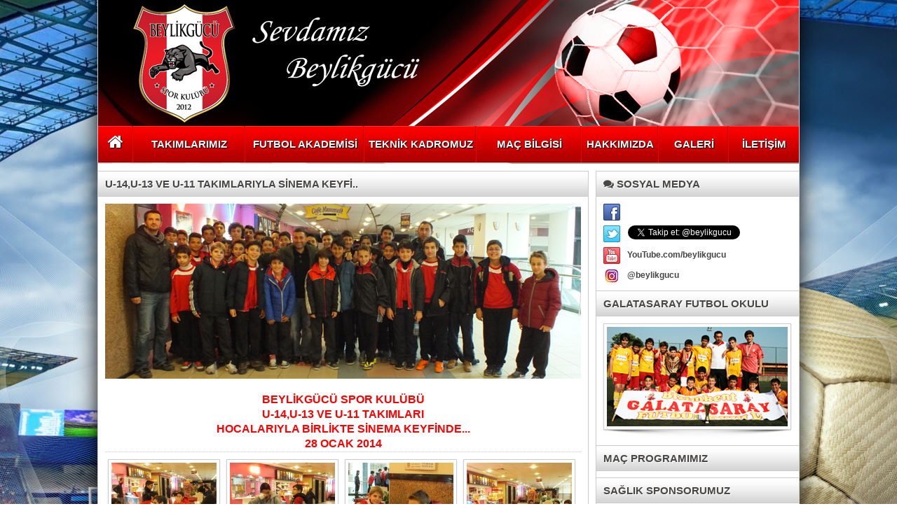

--- FILE ---
content_type: text/html; charset=UTF-8
request_url: https://beylikgucu.org/?s=236
body_size: 5195
content:
<!DOCTYPE html>
<html>
    <head>
<meta http-equiv="Content-Type" content="text/html; charset=utf-8" />
<title>Beylikgücü Spor Kulübü</title>
<meta name="Geography" content="turkey" />
<meta name="Language" content="Turkish" />
<meta http-equiv="Expires" content="never" />
<meta name="Copyright" content='Beylikgücü Spor Kulübü' />
<meta name="Designer" content="Arena Yazilim" />
<meta name="Publisher" content="Arena Yazilim" />
<meta name="Revisit-After" content="1" />
<meta name="distribution" content="Global" />
<meta name="Robots" content="Arena_Yazilim" />
<meta name="city" content="Istanbul" />
<meta name="country" content="Turkey" />
<meta name="description" content='Beylikgücü Spor Kulübü Resmi İnternet Sitesidir'>
<meta name="keywords" content='beylikgücü spor kulübü, beylikgücü, beylikgucu, beylikdüzü, beylikdüzü belediyesi, futbol, u-15, u-13, u-11, amatör futbol, tff, maç, panterler, deplasman, tff istanbul, beylik, güç, spor, kulüp, kulüpler birliği, altyapı, gol, kaleci, şut, penaltı, ofsayt, hakem, maç bilgisi,'>
<link rel="stylesheet" type="text/css" href="css/style.css"/>
<link href="css/bootstrap.css" rel="stylesheet">
<meta name="viewport" content="width=device-width, initial-scale=1.0">
<link href="css/bootstrap-responsive.css" rel="stylesheet">
<link rel="stylesheet" href="css/prettify.css">
<link rel="stylesheet" href="css/font-awesome.css">
<!--[if IE 7]>
<link rel="stylesheet" href="css/font-awesome-ie7.min.css">
<![endif]-->
<script type="text/javascript" src="js/jquery-1.8.2.min.js"></script>
<script type="text/javascript" src="js/jquery.cycle.all.js"></script>
<link rel="stylesheet" href="fancybox/jquery.fancybox.css?v=2.1.1" type="text/css" media="screen" />
<script type="text/javascript" src="fancybox/jquery.fancybox.pack.js?v=2.1.1"></script>
<link rel="stylesheet" href="facefiles/facebox.css">
<script type="text/javascript" src="facefiles/facebox.js"></script>
<script type="text/javascript">
$(document).ready(function() {
	$('.slider')
            .before('<div id="nav">')
            .cycle({
                fx: 'fade',
                timeout: 4000, 
                pager: '#nav',
                pause:1
            });
    $('.gallery').cycle({
		fx: 'fade'
	});
	$(".fancybox").fancybox();
	$(".alan").focus(
				  function(){
					$(this).css("background-position","-250px "+ $(this).attr("deger")+"px");
				  }
				  );

			$(".alan").focusout(
				  function(){
					if($(this).val()==""){
					$(this).css("background-position","0px "+ $(this).attr("deger")+"px");
					}
				  }
				  );
});
</script>
</head>    <body>
    <div id="page">
        <div id="ortala">
            <div id="container">
                <div id="header">
                    <!--<a href="./" class="logo"><img src="images/logo_header.png" /></a>-->
                    <!--<div class="beylikgucu"><img src="images/beylikgucu.png" /></div>-->
                    <!--<div class="gallery">-->
                                        <!--</div>-->
                                        <img src="dosyalar/dosya_11582_banner_001.jpg" alt="" />
                    <div class="menu">
                        <ul>
                            <li><a href="./"><span class="icon-home" style="font-size: 24px;padding-left: 10px;padding-right: 10px;"></span></a></li>
                            <li style="width:160px;"><a href="">TAKIMLARIMIZ</a>
                                <ul class="acilirmenu">
                                    <li style="width:158px;"><a href="./?p=takimlarimiz&id=5">U-11 Takımımız</a></li>
                                    <li style="width:158px;"><a href="./?p=takimlarimiz&id=18">U-12 Takımımız</a></li>
                                    <li style="width:158px;"><a href="./?p=takimlarimiz&id=6">U-13 Takımımız</a></li>
                                    <li style="width:158px;"><a href="./?p=takimlarimiz&id=14">U-14 Takımımız</a></li>
                                    <li style="width:158px;"><a href="./?p=takimlarimiz&id=19">U-15 Takımımız</a></li>
                                    <li style="width:158px;"><a href="./?p=takimlarimiz&id=23">U-16 Takımımız</a></li>
                                    <li style="width:158px;"><a href="./?p=takimlarimiz&id=24">U-17 Takımımız</a></li>
                                </ul>
                            </li>
                            <li style="width:170px;"><a href="./?p=takimlarimiz&id=17">FUTBOL AKADEMİSİ</a></li>
                            <li style="width:160px;"><a href="./?p=teknik-kadro">TEKNİK KADROMUZ</a></li>
                            <li style="width:150px;"><a>MAÇ BİLGİSİ</a>
                                <ul class="acilirmenu">
                                    <li style="width:148px;"><a>U-11</a>
                                        <ul class="acilirmenu2">
                                            <li style="width:148px;"><a href="./?s=8">FİKSTÜR</a></li>
                                            <li style="width:148px;"><a href="./?p=puandurumu&id=9">PUAN DURUMU</a></li>
                                        </ul>
                                    </li>
                                    <li style="width:148px;"><a>U-12</a>
                                        <ul class="acilirmenu2">
                                            <li style="width:148px;"><a href="./?s=297">FİKSTÜR</a></li>
                                            <li style="width:148px;"><a href="./?p=puandurumu&id=298">PUAN DURUMU</a></li>
                                        </ul>
                                    </li>
                                    <li style="width:148px;"><a>U-13</a>
                                        <ul class="acilirmenu2">
                                            <li style="width:148px;"><a href="./?s=10">FİKSTÜR</a></li>
                                            <li style="width:148px;"><a href="./?p=puandurumu&id=11">PUAN DURUMU</a></li>
                                        </ul>
                                    </li>
                                    <li style="width:148px;"><a>U-14</a>
                                        <ul class="acilirmenu2">
                                            <li style="width:148px;"><a href="./?s=156">FİKSTÜR</a></li>
                                            <li style="width:148px;"><a href="./?p=puandurumu&id=158">PUAN DURUMU</a></li>
                                        </ul>
                                    </li>
                                    <li style="width:148px;"><a>U-15</a>
                                        <ul class="acilirmenu2">
                                            <li style="width:148px;"><a href="./?s=157">FİKSTÜR</a></li>
                                            <li style="width:148px;"><a href="./?p=puandurumu&id=159">PUAN DURUMU</a></li>
                                        </ul>
                                    </li>
                                    <li style="width:148px;"><a>U-16</a>
                                        <ul class="acilirmenu2">
                                            <li style="width:148px;"><a href="./?s=299">FİKSTÜR</a></li>
                                            <li style="width:148px;"><a href="./?p=puandurumu&id=300">PUAN DURUMU</a></li>
                                        </ul>
                                    </li>
                                    <li style="width:148px;"><a>U-17</a>
                                        <ul class="acilirmenu2">
                                            <li style="width:148px;"><a href="./?s=348">FİKSTÜR</a></li>
                                            <li style="width:148px;"><a href="./?p=puandurumu&id=349">PUAN DURUMU</a></li>
                                        </ul>
                                    </li>
                                </ul>
                            </li>
                            <li style="width:110px;"><a href="./?p=amac">HAKKIMIZDA</a></li>
                            <li style="width:100px;"><a href="">GALERİ</a>
                                <ul class="acilirmenu">
                                    <li style="width:98px;"><a href="./?p=fotogaleri">FOTO</a></li>
                                    <li style="width:98px;"><a href="./?p=videogaleri">VİDEO</a></li>
                                </ul>
                            </li>
                            <li style="background-image:none;width:100px;"><a href="./?p=iletisim">İLETİŞİM</a></li>
                        </ul>
                    </div>
                </div>
                <div id="main">
                    <div id="content">
                        <div class="row-fluid">
	<h1>U-14,U-13 VE U-11 TAKIMLARIYLA SİNEMA KEYFİ..</h1>
	<div class="icerik">
		<a href='yazi_resimler/yazi_13270_S0619301.jpg' rel='group' class='fancybox'><img src='yazi_resimler/yazi_13270_S0619301.jpg' align='left' style='margin:0 20px 20px 0;width:100%;' /></a>        	<p style="text-align: center;"><strong><span style="font-size: medium; color: #ff0000;">BEYLİKG&Uuml;C&Uuml; SPOR KUL&Uuml;B&Uuml; </span></strong></p>
<p style="text-align: center;"><span style="font-size: medium;"><strong><span style="color: #ff0000;">U-14,U-13 VE U-11 TAKIMLARI </span></strong></span></p>
<p style="text-align: center;"><span style="font-size: medium;"><strong><span style="color: #ff0000;">HOCALARIYLA BİRLİKTE SİNEMA KEYFİNDE...</span></strong></span></p>
<p style="text-align: center;"><strong><span style="font-size: medium; color: #ff0000;">28 OCAK 2014</span></strong></p><div id="galeri">
<div style="clear:both;height:10px; border-top:1px dotted #ccc;"></div>
    <div id="liste">
                <div style="margin:0 5px 10px 4px;width:160px;float:left">
        <a class="fancybox" title=' ' rel="group" href='yazi_resimler/yazi_gl_10176_S0029242.jpg'><img src='yazi_resimler/kucuk/yazi_gl_10176_S0029242.jpg' class="img-polaroid" alt="" /><div> </div>
        </a></div>
                <div style="margin:0 5px 10px 4px;width:160px;float:left">
        <a class="fancybox" title=' ' rel="group" href='yazi_resimler/yazi_gl_10346_S0089248.jpg'><img src='yazi_resimler/kucuk/yazi_gl_10346_S0089248.jpg' class="img-polaroid" alt="" /><div> </div>
        </a></div>
                <div style="margin:0 5px 10px 4px;width:160px;float:left">
        <a class="fancybox" title=' ' rel="group" href='yazi_resimler/yazi_gl_13985_S0109250.jpg'><img src='yazi_resimler/kucuk/yazi_gl_13985_S0109250.jpg' class="img-polaroid" alt="" /><div> </div>
        </a></div>
                <div style="margin:0 5px 10px 4px;width:160px;float:left">
        <a class="fancybox" title=' ' rel="group" href='yazi_resimler/yazi_gl_12445_S0149254.jpg'><img src='yazi_resimler/kucuk/yazi_gl_12445_S0149254.jpg' class="img-polaroid" alt="" /><div> </div>
        </a></div>
                <div style="margin:0 5px 10px 4px;width:160px;float:left">
        <a class="fancybox" title=' ' rel="group" href='yazi_resimler/yazi_gl_12663_S0169256.jpg'><img src='yazi_resimler/kucuk/yazi_gl_12663_S0169256.jpg' class="img-polaroid" alt="" /><div> </div>
        </a></div>
                <div style="margin:0 5px 10px 4px;width:160px;float:left">
        <a class="fancybox" title=' ' rel="group" href='yazi_resimler/yazi_gl_13226_S0179257.jpg'><img src='yazi_resimler/kucuk/yazi_gl_13226_S0179257.jpg' class="img-polaroid" alt="" /><div> </div>
        </a></div>
                <div style="margin:0 5px 10px 4px;width:160px;float:left">
        <a class="fancybox" title=' ' rel="group" href='yazi_resimler/yazi_gl_11582_S0249264.jpg'><img src='yazi_resimler/kucuk/yazi_gl_11582_S0249264.jpg' class="img-polaroid" alt="" /><div> </div>
        </a></div>
                <div style="margin:0 5px 10px 4px;width:160px;float:left">
        <a class="fancybox" title=' ' rel="group" href='yazi_resimler/yazi_gl_13831_S0309270.jpg'><img src='yazi_resimler/kucuk/yazi_gl_13831_S0309270.jpg' class="img-polaroid" alt="" /><div> </div>
        </a></div>
                <div style="margin:0 5px 10px 4px;width:160px;float:left">
        <a class="fancybox" title=' ' rel="group" href='yazi_resimler/yazi_gl_11950_S0319271.jpg'><img src='yazi_resimler/kucuk/yazi_gl_11950_S0319271.jpg' class="img-polaroid" alt="" /><div> </div>
        </a></div>
                <div style="margin:0 5px 10px 4px;width:160px;float:left">
        <a class="fancybox" title=' ' rel="group" href='yazi_resimler/yazi_gl_10699_S0349274.jpg'><img src='yazi_resimler/kucuk/yazi_gl_10699_S0349274.jpg' class="img-polaroid" alt="" /><div> </div>
        </a></div>
                <div style="margin:0 5px 10px 4px;width:160px;float:left">
        <a class="fancybox" title=' ' rel="group" href='yazi_resimler/yazi_gl_14192_S0359275.jpg'><img src='yazi_resimler/kucuk/yazi_gl_14192_S0359275.jpg' class="img-polaroid" alt="" /><div> </div>
        </a></div>
                <div style="margin:0 5px 10px 4px;width:160px;float:left">
        <a class="fancybox" title=' ' rel="group" href='yazi_resimler/yazi_gl_13145_S0379277.jpg'><img src='yazi_resimler/kucuk/yazi_gl_13145_S0379277.jpg' class="img-polaroid" alt="" /><div> </div>
        </a></div>
                <div style="margin:0 5px 10px 4px;width:160px;float:left">
        <a class="fancybox" title=' ' rel="group" href='yazi_resimler/yazi_gl_10517_S0399279.jpg'><img src='yazi_resimler/kucuk/yazi_gl_10517_S0399279.jpg' class="img-polaroid" alt="" /><div> </div>
        </a></div>
                <div style="margin:0 5px 10px 4px;width:160px;float:left">
        <a class="fancybox" title=' ' rel="group" href='yazi_resimler/yazi_gl_12426_S0409280.jpg'><img src='yazi_resimler/kucuk/yazi_gl_12426_S0409280.jpg' class="img-polaroid" alt="" /><div> </div>
        </a></div>
                <div style="margin:0 5px 10px 4px;width:160px;float:left">
        <a class="fancybox" title=' ' rel="group" href='yazi_resimler/yazi_gl_11820_S0419281.jpg'><img src='yazi_resimler/kucuk/yazi_gl_11820_S0419281.jpg' class="img-polaroid" alt="" /><div> </div>
        </a></div>
                <div style="margin:0 5px 10px 4px;width:160px;float:left">
        <a class="fancybox" title=' ' rel="group" href='yazi_resimler/yazi_gl_12614_S0429282.jpg'><img src='yazi_resimler/kucuk/yazi_gl_12614_S0429282.jpg' class="img-polaroid" alt="" /><div> </div>
        </a></div>
                <div style="margin:0 5px 10px 4px;width:160px;float:left">
        <a class="fancybox" title=' ' rel="group" href='yazi_resimler/yazi_gl_12790_S0459285.jpg'><img src='yazi_resimler/kucuk/yazi_gl_12790_S0459285.jpg' class="img-polaroid" alt="" /><div> </div>
        </a></div>
                <div style="margin:0 5px 10px 4px;width:160px;float:left">
        <a class="fancybox" title=' ' rel="group" href='yazi_resimler/yazi_gl_10393_S0509290.jpg'><img src='yazi_resimler/kucuk/yazi_gl_10393_S0509290.jpg' class="img-polaroid" alt="" /><div> </div>
        </a></div>
                <div style="margin:0 5px 10px 4px;width:160px;float:left">
        <a class="fancybox" title=' ' rel="group" href='yazi_resimler/yazi_gl_10159_S0529292.jpg'><img src='yazi_resimler/kucuk/yazi_gl_10159_S0529292.jpg' class="img-polaroid" alt="" /><div> </div>
        </a></div>
                <div style="margin:0 5px 10px 4px;width:160px;float:left">
        <a class="fancybox" title=' ' rel="group" href='yazi_resimler/yazi_gl_10299_S0589298.jpg'><img src='yazi_resimler/kucuk/yazi_gl_10299_S0589298.jpg' class="img-polaroid" alt="" /><div> </div>
        </a></div>
            </div>     
</div>
    </div>




<div id="disqus_thread" style="padding:10px;"></div>
    <script type="text/javascript">
        /* * * CONFIGURATION VARIABLES: EDIT BEFORE PASTING INTO YOUR WEBPAGE * * */
        var disqus_shortname = 'beylikgucu'; // required: replace example with your forum shortname

        /* * * DON'T EDIT BELOW THIS LINE * * */
        (function() {
            var dsq = document.createElement('script'); dsq.type = 'text/javascript'; dsq.async = true;
            dsq.src = '//' + disqus_shortname + '.disqus.com/embed.js';
            (document.getElementsByTagName('head')[0] || document.getElementsByTagName('body')[0]).appendChild(dsq);
        })();
    </script>
    <noscript>Please enable JavaScript to view the <a href="http://disqus.com/?ref_noscript">comments powered by Disqus.</a></noscript>
    <a href="http://disqus.com" class="dsq-brlink">comments powered by <span class="logo-disqus">Disqus</span></a>
<!-- işaret1 -->

<!-- işaret2 -->

    


<div style="clear:both;height:10px;"></div>
<div style="text-align:right;">Bu yazı 6306 defa okundu.</div>
<!-- AddThis Button BEGIN -->
<div class="addthis_toolbox addthis_default_style addthis_32x32_style">
<a class="addthis_button_preferred_1"></a>
<a class="addthis_button_preferred_2"></a>
<a class="addthis_button_preferred_3"></a>
<a class="addthis_button_preferred_4"></a>
<a class="addthis_button_compact"></a>
</div>
<script type="text/javascript" src="https://s7.addthis.com/js/250/addthis_widget.js#username=xa-4d414f477e6a344f"></script>
<!-- AddThis Button END -->
</div>
                    </div>
                    <div id="right">
                        <!--<h1 style="text-align:center;padding-left:0px !important;">TEKNİK SORUMLUMUZ</h1>
<div class="icerik">
    <a href="./?p=teknikdirektor"><img src="yazi_resimler/yazi_10651_DSCF0964-SiTE.jpg" width="150px" height="180px;" class="img-polaroid" style="display:block;margin:0 auto;" />
    <span style="text-align:center;display:block;font-weight:bold;">ERÇİN TAŞDEMİR</span></a>
</div>-->
<h1><span class="icon-comments"></span> SOSYAL MEDYA</h1>
<div class="icerik">
    <a href="https://www.facebook.com/beylikgucu" target="_blank" title="Facebook" style="margin-right:10px;display:inline-block;position:absolute;"><img src="images/facebook.jpg" /></a>
        <iframe src="//www.facebook.com/plugins/like.php?href=https%3A%2F%2Fwww.facebook.com%2Fbeylikgucu&amp;send=false&amp;layout=standard&amp;width=222&amp;show_faces=true&amp;font=tahoma&amp;colorscheme=light&amp;action=like&amp;height=25" scrolling="no" frameborder="0" style="border:none; overflow:hidden; width:222px; height:25px;position:relative;left:34px;" allowTransparency="true"></iframe>
    <div style="clear:both"></div>
    <a href="https://twitter.com/beylikgucu" target="_blank" title="Twitter" style="margin-right:7px;	display:inline-block;position:relative"><img src="images/twitter.jpg" /></a>
    <div style="float:right;position:relative;width:234px"><a href="https://twitter.com/beylikgucu" class="twitter-follow-button" data-show-count="false" data-lang="tr" style="position:relative;top:0;line-height:25px;">Takip et: @beylikgucu</a>
  <script>!function(d,s,id){var js,fjs=d.getElementsByTagName(s)[0];if(!d.getElementById(id)){js=d.createElement(s);js.id=id;js.src="//platform.twitter.com/widgets.js";fjs.parentNode.insertBefore(js,fjs);}}(document,"script","twitter-wjs");</script></div>
  <div style="clear:both;height:5px"></div>
  <a href="https://www.youtube.com/beylikgucu" target="_blank" title="YouTube"><img src="images/youtube.jpg" style="margin-right:7px" /> <strong>YouTube.com/beylikgucu</strong></a>
  <div style="clear:both;height:5px"></div>
  <a href="https://www.instagram.com/beylikgucu/" target="_blank" title="Instagram" ><img src="images/instagram-logo.jpg" style="margin-right:7px" /> <strong>@beylikgucu</strong></a>
</div>
<h1>GALATASARAY FUTBOL OKULU</h1>
<div class="icerik">
    <a href="http://gsbizimkent.com" target="_blank" title="GS Bizimkent Futbol Okulu">
        <img src="images/gs_futbol_okulu.jpg" style="display:block" class="img-polaroid" />
        <img src="images/shadow3.png" style="display:block" />
    </a>
</div>
<h1>MAÇ PROGRAMIMIZ</h1>

<h1>SAĞLIK SPONSORUMUZ</h1>
<div class="icerik">
    <a href="http://www.medicell.com.tr/" target="_blank"><img src="medicell.jpg" /></a>
</div>
<h1>ZİYARETÇİLER</h1>
<div class="icerik">
    <meta http-equiv="Content-Type" content="text/html; charset=utf-8" />
 <!--<div style="width:200px;margin:auto;">-->
<table style="width:100%;font-family:arial;font-size:10px;background-color:#ccc !important;" cellpadding="5" cellspacing="05">
  <tr>
    <td bgcolor="#fff" style="border-bottom:solid 1px #ccc;width:80px;">Online</td>
    <td bgcolor="#fff">: <b>0</b></td>
  </tr>
  <tr>
    <td bgcolor="#fff" style="border-bottom:solid 1px #ccc;">Bugün</td>
    <td bgcolor="#fff">: <b>184</b></td>
  </tr>
  <!--<tr>
    <td bgcolor="#fff" style="border-bottom:solid 1px #ccc;">Bugün Çoğul</td>
    <td bgcolor="#fff">: <b>221</b></td>
  </tr>-->
  <tr>
    <td bgcolor="#fff" style="border-bottom:solid 1px #ccc;">Dün</td>
    <td bgcolor="#fff">: <b>291</b></td>
  </tr>
  <!--<tr>
    <td bgcolor="#fff" style="border-bottom:solid 1px #ccc;">Dün Çoğul</td>
    <td bgcolor="#fff">: <b>327</b></td>
  </tr>-->
  <tr>
    <td bgcolor="#fff" style="border-bottom:solid 1px #ccc;">Toplam</td>
    <td bgcolor="#fff">: <b>561026</b></td>
  </tr>
  <!--<tr>
    <td bgcolor="#fff" style="border-bottom:solid 1px #ccc;">Toplam Çoğul</td>
    <td bgcolor="#fff">: <b>1396902</b></td>
  </tr>
  <tr>
    <td bgcolor="#fff" style="border-bottom:solid 1px #ccc;">IP</td>
    <td bgcolor="#fff">: <b>172.71.28.187</b></td>
  </tr>-->
</table>
 <!--</div>-->
 
</div>
                    </div>
                    <div id="thanks">
                        <h1 style="text-align:center">BAĞLANTILAR</h1>
<div class="icerik">
    <a target="_blank" href="http://www.fifa.com/"><img src="images/logo/baglantilogo_fifa.png" />FIFA - Uluslararası Futbol Federasyonları Birliği</a>
    <a target="_blank" href="http://www.uefa.com/"><img src="images/logo/baglantilogo_uefa.png" />UEFA - Avrupa Futbol Federasyonları Birliği</a>
    <a target="_blank" href="http://www.tff.org.tr/"><img src="images/logo/baglantilogo_tff.png" />Türkiye Futbol Federasyonu</a>
    <a target="_blank" href="http://www.taskk.org.tr"><img src="images/logo/baglantilogo_taskk.png" />Türkiye Amatör Spor Kulüpleri Konfederasyonu</a>
    <a target="_blank" href="http://www.iaskf.com/"><img src="images/logo/251220727_iaskf.jpg" />İstanbul Amatör Spor Kulüpleri Federasyonu</a>
    <a target="_blank" href="http://www.tff.org/default.aspx?pageID=328"><img src="images/logo/baglantilogo_fifa2.png" />Türkiye Futbol Federasyonu Futbol Bilgi Bankası</a>
    <a target="_blank" href="http://www.tufadistanbul.org/"><img src="images/logo/baglantilogo_tfadi.png" />Türkiye Futbol Antrenörleri Derneği İstanbul</a>
    <a target="_blank" href="http://www.tffhgdistanbul.org.tr/"><img src="images/logo/baglantilogo_tffhis.png" />Türkiye Faal Futbol Hakemleri ve Gözlemcileri Derneği İstanbul Şubesi</a>
</div>                    </div>
                </div>
                <div id="footer">
                    <a href="./" class="footer_logo">
                                                <img src="dosyalar/dosya_11543_LOGO-ALT.png" alt="" />
                    </a>
                    <img src="images/ayrac1.png" style="float:left;margin-top:25px;" />
                    <ul class="footer_menu">
                        <li><a href="./">ANASAYFA</a></li>
                        <li><a href="">TAKIMLARIMIZ</a>
                            <ul class="acilkapan">
                                <li style="border-bottom:1px solid #6f0000;"><a href="./?p=takimlarimiz&id=5">U-11</a></li>
                                <li><a href="./?p=takimlarimiz&id=6">U-13</a></li>
                            </ul>
                        </li>
                        <li><a href="">MAÇ BİLGİSİ</a>
                            <ul class="acilkapan">
                                <li style="border-bottom:1px solid #6f0000;"><a>U-11</a>
                                    <ul class="acilkapan2">
                                        <li style="width:148px;"><a href="./?s=8">FİKSTÜR</a>
                                            <li style="width:148px;"><a href="./?p=puandurumu&id=9">PUAN DURUMU</a>
                                                </ul>
                                            </li>
                                            <li><a>U-13</a>
                                                <ul class="acilkapan2">
                                                    <li style="width:148px;"><a href="./?s=8">FİKSTÜR</a>
                                                        <li style="width:148px;"><a href="./?p=puandurumu&id=9">PUAN DURUMU</a>
                                                            </ul>
                                                        </li>
                                                </ul>
                                            </li>
                                            <li><a href="./?p=amac">AMAÇ</a></li>
                                            <li><a href="./?p=futbolokulu">FUTBOL OKULU</a></li>
                                            <li><a href="">GALERİ</a>
                                                <ul class="acilkapan">
                                                    <li style="border-bottom:1px solid #6f0000;"><a href="./?p=fotogaleri">FOTO</a></li>
                                                    <li><a href="./?p=videogaleri">VİDEO</a></li>
                                                </ul>
                                            </li>
                                            <li><a href="./?p=iletisim">İLETİŞİM</a></li>
                                    </ul>
                                    <img src="images/ayrac1.png" style="float:left;margin-top:25px;margin-left:35px;" />
                                    <div class="yasal">
                                        <span style="display:block;">YASAL UYARI</span>
                                        Beylikgücü Spor Kulübü Resmi İnternet Sitesinde Bulunan Yazılı ve Görsel İçerikler İzin Alınmadan ve Kaynak Gösterilmeden Kullanılamaz. Tüm Hakları Beylikgücü Spor Kulübüne Aittir.
                                    </div>
                                    <img src="images/ayrac1.png" style="float:left;margin-top:25px;" />
                                    <div class="copyright">
                                        <p>2013 &copy; BEYLİKGÜCÜ SPOR KULÜBÜ</p>
                                        <a href="http://www.arenayazilim.com" target="_blank"><img src="images/arena.png" /></a>
                                    </div>
                                    </div>
                                    </div>
                                    </div>
                                    </div>
                                    <script defer src="https://static.cloudflareinsights.com/beacon.min.js/vcd15cbe7772f49c399c6a5babf22c1241717689176015" integrity="sha512-ZpsOmlRQV6y907TI0dKBHq9Md29nnaEIPlkf84rnaERnq6zvWvPUqr2ft8M1aS28oN72PdrCzSjY4U6VaAw1EQ==" data-cf-beacon='{"version":"2024.11.0","token":"d1652d4455f448ffb252d31a87bc56fc","r":1,"server_timing":{"name":{"cfCacheStatus":true,"cfEdge":true,"cfExtPri":true,"cfL4":true,"cfOrigin":true,"cfSpeedBrain":true},"location_startswith":null}}' crossorigin="anonymous"></script>
</body>
                                    </html>
                                    

--- FILE ---
content_type: text/css
request_url: https://beylikgucu.org/css/style.css
body_size: 1951
content:
@font-face {
 font-family: MyCustomFont;
 src: url("../fonts/fontAdi.eot") /* EOT file for IE */
}
@font-face {
 font-family: MyCustomFont;
 src: url("../fonts/fontAdi.ttf") /* TTF file for CSS3 browsers */
}

* {margin:0; padding:0;}

ul li{list-style-position:inside;}

body { 
background-color:#FFF; 
font-family:Tahoma, Geneva, sans-serif !important;
font-size:12px; 
line-height:20px;
color:#444;
background:url(../images/full_bg.jpg) no-repeat center top fixed;}

img {border:0; text-align:left;}

a{text-decoration:none;color:#444;cursor:pointer;}

#page{
	width:100%;
	height:100%;
	float:left;}

#ortala{
	width:1002px;
	margin:0 auto;}

#container{
	float:left;
	width:1000px;
	background-color:#FFF;
	border-left:1px solid #CCC;
	border-right:1px solid #CCC;
	box-shadow:0 0 30px #000;}
	
#header{
	float:left;
	width:100%;
	background-image:url(../images/header_bg.jpg);
	background-repeat:no-repeat;}
	
a.logo{
	float:left;
	margin:32px 0 32px 32px;}

.beylikgucu{
	float:left;
	margin-top:40px;}
	
.gallery{
	float:right;
	width:497px;
	height:263px;}
	
.menu{
	float:left;
	width:100%;
	height:57px;
	background-image:url(../images/menu_bg.png);
	background-repeat:repeat-x;
	margin-top:-3px;}
	
.menu ul li{
	float:left;
	list-style:none;
	font-family:Arial, Helvetica, sans-serif;
	font-size:15px;
	font-weight:bold;
	margin:3px 0 2px 0;
	background-image:url(../images/menu_ayrac.png);
	background-position:right;
	background-repeat:no-repeat;
	position:relative;}
	
.menu ul li a{
	float:left;
	color:#FFF;
	line-height:52px;
	text-align:center;
	width:100%;
	cursor:pointer;
	text-shadow:1px 1px 1px #000}
	
.menu ul li a:hover{color:#f5d767;}

.menu ul li ul.acilirmenu{
	position:absolute;
	visibility:hidden;
	top:52px;
	left:0;
	z-index:99999;}

.menu ul li ul.acilirmenu li{
	background-image:url(../images/menu_bg.png);
	background-repeat:repeat-x;
	margin:0 !important;
	/*height:57px;*/}

.menu ul li ul.acilirmenu li a{
	float:left;
	background-image:url(../images/menu_ayrac2.png), url(../images/menu_ayrac2.png);
	background-position:left, right;
	background-repeat:no-repeat;
	/*line-height:57px !important;*/
        line-height:35px !important
}

.menu ul li:hover a{color:#f5d767}
.menu ul li:hover ul li a{color:#FFF;}
.menu ul li ul li:hover a{color:#f5d767;}
.menu ul li ul li:hover ul li a{color:#FFF;}
.menu ul li ul li ul li:hover a{color:#f5d767;}
	
.menu ul li:hover ul, 
.menu ul a:hover ul {
    visibility: visible;}
	
/*acilirmenu2 basladi*/
.menu ul li ul.acilirmenu li ul.acilirmenu2{
	position:absolute;
	visibility:hidden;
	top:2px;
	left:148px;
	z-index:9999;}

.menu ul li ul.acilirmenu li ul.acilirmenu2 li{
	background-image:url(../images/menu_bg.png);
	background-repeat:repeat-x;
	background-position:center !important;
	margin:1px 0 0 !important;
	height:26px;}

.menu ul li ul.acilirmenu li ul.acilirmenu2 li a{
	float:left;
	background-image:url(../images/menu_ayrac2.png), url(../images/menu_ayrac2.png);
	background-position:left, right;
	background-repeat:no-repeat;
	line-height:26px !important;
	font-size:13px;}
	
.menu ul li ul.acilirmenu li:hover ul.acilirmenu2, 
.menu ul a:hover ul {
    visibility: visible;}
/*acilirmenu2 bitti*/
	
#main{
	float:left;
	width:100%;
	padding:10px 0;}
	
#content{
	float:left;
	width:699px;
	border-top:1px solid #CCC;
	border-right:1px solid #CCC;
	border-bottom:1px solid #CCC;}
	
#right{
	float:right;
	width:289px;
	border-top:1px solid #CCC;
	border-left:1px solid #CCC;
	border-bottom:1px solid #CCC;}
	
h1{
	padding-left:10px !important;
	display:block !important;
	background-image:url(../images/h1_bg.jpg) !important;
	background-repeat:repeat-x !important;
	line-height:37px !important;
	margin:-1px 0 10px 0 !important;
	text-shadow:1px 1px 0 #FFF !important;
	font-size:15px !important;
	color:#484745 !important;}
	
h2{
	padding-left:10px !important;
	display:block !important;
	background-image:url(../images/h2_bg.jpg) !important;
	background-repeat:repeat-x !important;
	line-height:32px !important;
	margin:-1px 0 10px 0 !important;
	text-shadow:1px 1px 0 #FFF !important;
	font-size:12px !important;
	color:#484745 !important;}
	
h3{
	padding-left:10px !important;
	display:block !important;
	background-image:url(../images/h3_bg.jpg) !important;
	background-repeat:no-repeat !important;
	line-height:18px !important;
	margin-bottom:5px !important;
	margin-top:0 !important;
	text-shadow:1px 1px 0 #FFF !important;
	color:#dc1718 !important;
	font-size:11px !important;
	font-family:Tahoma, Geneva, sans-serif !important;}
	
.icerik{
	display:block;
	padding:0 10px 10px;}
	
#nav {
    position: absolute;
    right: 10px;
    top: 340px;
    z-index: 1000;}
	
#nav a {
  background-color:#FFF;
  display: inline-block;
  font-weight: bold;
  height: 20px;
  margin-right: 1px;
  text-align: center;
  width: 20px;}
	
#nav .activeSlide {
    background-color: #c5892c;
    color: #000;}
	
.slider {
    float: left;
    width: 679px;}
	
.slider div {
    position: relative;}
	
.slider div div {
    background-color: #000;
    bottom: 0;
    height: 40px;
    opacity: 0.7;
    position: absolute;
    width: 679px;}
	
.slider .yazi {
    bottom: 0;
    color: #FFF;
    height: 30px;
    left: 10px;
    position: absolute;
    width: 520px;}
	
.slider .yazi a {
  color: #FFF;
  font-family: arial;
  font-size: 18px;
  font-weight: bold;
  text-shadow:1px 1px 0 #000;}
  
.slider .yazi a:hover {color: #c5892c;}

.haber{
	float:left;
	margin:0 5px 10px;
	width:334px;}

.haber_container{
	border:1px solid #ccc;
	float:left;
height:170px;
	width:332px;}

img.haberResim{
	padding:3px;
	width:100px;
	height:100px;
	margin-bottom:10px;
	margin-right:10px;
	border:1px solid #ccc;
	box-shadow: 0 0 3px #CFCFCF;}
	
.haber_kisa_yazi{
	font-size:11px;
	line-height:16px;
	display:list-item;
	list-style:none;
	color:#666;}
	
a.devam_haber{
	font-size:10px;
	font-weight:bold;
	color:#484745;
	display:list-item;
	list-style:none;
	line-height:15px;}
	
#thanks{
	float:left;
	width:100%;
	text-align:center;
	margin:10px 0;}
	
#thanks a{
	float:left;
	height:45px;
	width:200px;
	border:solid 1px #ccc;
	padding:5px;
	border-radius:5px;
	font-size:10px;
	line-height:14px;
	text-align:justify;
	margin-right:10px;
	margin-left:20px;
	margin-bottom:10px;
	}
#thanks a img{
	float:left;
	margin-right:5px;
}
#footer{
	float:left;
	width:100%;
	height:227px;
	background-image:url(../images/footer_bg.jpg);
	background-repeat:repeat-x;}
	
a.footer_logo{
	float:left;}
	
ul.footer_menu{
	float:left;
	width:109px;
	margin-left:20px;
	margin-top:30px;}

ul.footer_menu li{
	display:block;
	list-style:none;
	padding-left:15px;
	font-weight:bold;
	position:relative;
	font-family:Tahoma, Geneva, sans-serif;
	font-size:11px;}
	
ul.footer_menu li a{
	color:#FFF;
	text-shadow:1px 1px 1px #000;
	background-image:url(../images/ayrac2.jpg);
	background-position:bottom;
	background-repeat:repeat-x;
	line-height:25px;
	display:block;}
	
ul.footer_menu li:hover{
	background-image:url(../images/ok.png);
	background-position:left center;
	background-repeat:no-repeat;}
	
ul.footer_menu li ul.acilkapan{
	position:absolute;
	visibility:hidden;
	top:0;
	left:108px;
	z-index:9999;
	background-color:#dc1718;
	-webkit-border-radius: 5px;
	-moz-border-radius: 5px;
	border-radius: 5px;
	box-shadow:0 0 5px #000;}

ul.footer_menu li ul.acilkapan li{
	padding-left:15px !important;
	width:50px !important;
	float:left;}

ul.footer_menu li ul.acilkapan li a{
	float:left;
	width:100%;
	margin:0 !important;
	background-image:none !important;}
	
ul.footer_menu li:hover ul, 
ul.footer_menu a:hover ul {
    visibility: visible;}
	
ul.footer_menu li ul.acilkapan li ul.acilkapan2{
	position:absolute;
	visibility:hidden;
	top:0;
	left:65px;
	z-index:9999;
	background-color:#dc1718;
	-webkit-border-radius: 5px;
	-moz-border-radius: 5px;
	border-radius: 5px;
	box-shadow:0 0 5px #000;}

ul.footer_menu li ul.acilkapan li ul.acilkapan2 li{
	padding-left:15px !important;
	width:100px !important;
	float:left;}

ul.footer_menu li ul.acilkapan li ul.acilkapan2 li a{
	float:left;
	width:100%;
	margin:0 !important;
	background-image:none !important;}
	
ul.footer_menu li:hover ul.acilkapan li:hover ul.acilkapan2, 
ul.footer_menu a:hover ul {
    visibility: visible;}
	
.yasal{
	float:left;
	padding:70px 20px 0;
	width:280px;
	color:#FFF;
	text-align:center;
	font-size:10px;
	font-family:Tahoma, Geneva, sans-serif;
	text-shadow:1px 1px 1px #000;
	font-weight:bold;}
	
.copyright{
	float:left;
	padding:90px 30px 0;
	font-family:Tahoma, Geneva, sans-serif;
	font-size:10px;
	font-weight:bold;
	color:#FFF;
	text-shadow:1px 1px 1px #000;
	text-align:center;}
	
.copyright p{
	background-image:url(../images/ayrac2.jpg);
	background-position:bottom;
	background-repeat:repeat-x;
	line-height:30px;}

.mac{
	font-family:Tahoma, Geneva, sans-serif !important;
	font-size:11px;}
	
/* iletisim bilgileri basladi */
.kroki{
	float:left;
	width:679px;
	height:471px;
	border-bottom:1px dotted #ccc;
	padding-bottom:10px;}
	
#contact_form{
	float:left;
	width:250px;
	margin:10px 0;}
	
#contact_form p{margin:0 !important}
	
#contact_form input[type="text"]{
	width:100%;}
	
#contact_form textarea{
	width:100%;
	height:100px;
	margin-bottom:0 !important;}
	
#contact_info {
  border-left: 1px dotted #CCCCCC;
  float: left;
  height: 253px;
  margin: 10px 0 10px 30px;
  padding-left: 30px;
  width: 350px;}
	
#contact_info span{
	display:block;
	margin-bottom:10px;}
	
#contact_info span i{
	width:30px;
	float:left;
	font-size:17px;}

#contact_image{
	float:right;
	width:290px;
	height:266px;
	background-image:url("../images/contact_img.jpg");
	background-repeat:no-repeat;
	margin-bottom:10px;}
	
/* iletisim bilgileri bitti */
.video{
	float:left;
	width:160px;
	height:180px;
	position:relative;
	margin:0 5px 10px 4px;}
.video a{
	float:left;
	background-image:url(../images/video_bg.jpg);
	background-repeat:no-repeat;
	background-position:top;
	width:150px;
	height:170px;}
	
.video a p{
	float:left;
	width:150px;
	font-size:10px;
	font-weight:bold;
	text-align:center;
	position:absolute;
	bottom:0;
	margin-bottom:5px;}
	
.oyuncuresim{
	float:left;
	width:232px;
	height:287px;
	position:relative;
	margin:0 40px 30px 0}
	
.oyuncuresim a img.resim{
	float:left;
	position:absolute;
	top:0;
	z-index:1;}
	
.oyuncuresim a img.oyuncu{
	float:left;
	margin-left:0px;
	position:absolute;
	top:0;
	z-index:0;}
	
	.tablo22 td{
		height:30px;
		padding:10px;
		border: thin #999 solid;
	}
	.tablo22 tr{
		border-bottom:dashed 1px #ccc;
	}
